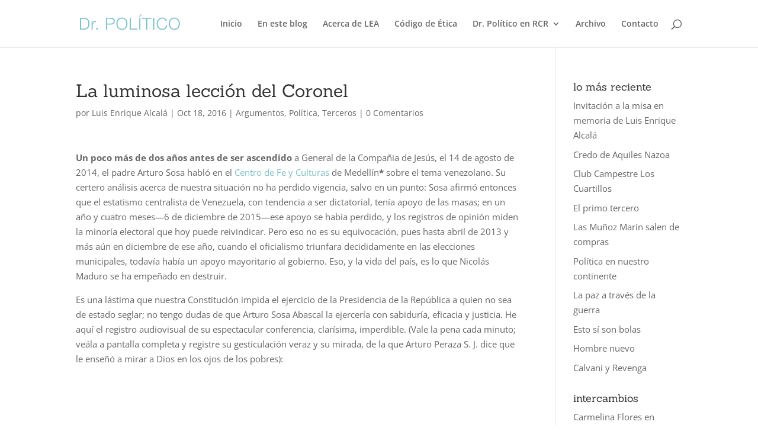

--- FILE ---
content_type: text/css
request_url: https://doctorpolitico.com/wp-content/plugins/wp-share-buttons/style/front.end.css?ver=6.9
body_size: -74
content:
.huge-it-share-buttons.nobackground {
	background: none !important;
}

.huge-it-share-buttons.active {
	display: block;
}

.huge-it-share-buttons h3 {
	display: inline-block;
	margin: 0 !important;
	padding: 0 5px 5px 5px !important;
}

.huge-it-share-buttons ul {
	position: relative;
	display: block;
	margin: 0;
	padding: 0 !important;
}

.huge-it-share-buttons ul li {
	display: inline-block;
	margin: 3px;
	padding: 0;
}

.huge-it-share-buttons ul li.nobackground {
	background: none !important;
}

.huge-it-share-buttons ul li.none {
	display: none;
}

.huge-it-share-buttons ul li a, .huge-it-share-buttons ul li a:link, .huge-it-share-buttons ul li a:visited,
.huge-it-share-buttons ul li a:hover, .huge-it-share-buttons ul li a:focus, .huge-it-share-buttons ul li a:active {
	display: block;
	text-indent: -9999px;
}

.huge-it-share-buttons ul li a.size40 {
	background-image: url(../images/buttons.40.png);
}

.huge-it-share-buttons ul li a.size30 {
	background-image: url(../images/buttons.30.png);
}

.huge-it-share-buttons ul li a.size20 {
	background-image: url(../images/buttons.20.png);
}